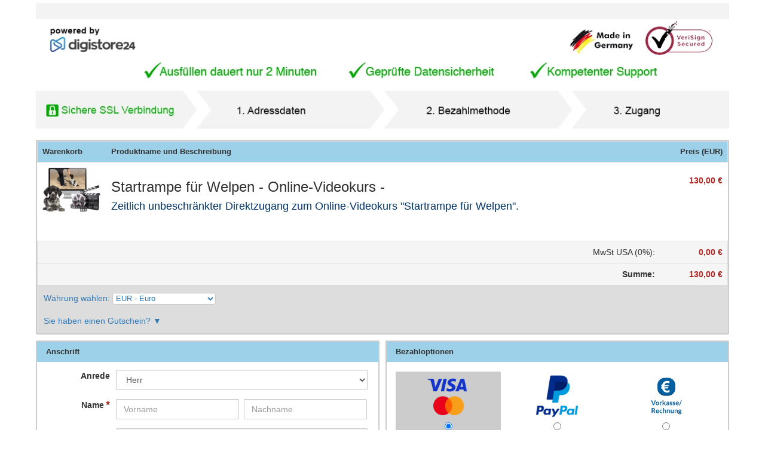

--- FILE ---
content_type: text/html; charset=UTF-8
request_url: https://www.digistore24.com/product/237526
body_size: 14173
content:
<!DOCTYPE html PUBLIC "-//W3C//DTD XHTML 1.0 Strict//EN"
        "http://www.w3.org/TR/xhtml1/DTD/xhtml1-strict.dtd">
<html xmlns="http://www.w3.org/1999/xhtml" lang="de">
<head>
    <!-- created 2026-01-19 14:17:39 -->
<title>Startrampe für Welpen - Online-Videokurs - | Digistore24</title>
<meta http-equiv="Content-Type" content="text/html; charset=utf-8" />
<meta http-equiv="X-UA-Compatible" content="IE=edge" />
<meta name="msapplication-config" content="none"/>
<link rel='SHORTCUT ICON' href='https://www.digistore24.com/pb/webinc/c2716a69/images/brand/digistore/favicons/favicon.png' type='image/png' />

<script src='https://www.digistore24.com/pb/webinc/c2716a69/third_party/jquery/jquery.min.js'></script>
<link href='https://www.digistore24.com/pb/webinc/c2716a69/third_party/jquery/jquery-ui-1.10.4.custom.min.css' type='text/css' rel='stylesheet' />
<script src='https://www.digistore24.com/pb/webinc/c2716a69/third_party/jquery/jquery-ui-1.10.4.custom.min.js'></script>
<link rel='stylesheet' type='text/css' href='https://www.digistore24.com/pb/webinc/c2716a69/third_party/material-design-icons-iconfont/material-design-icons.css' />
<link rel='stylesheet' type='text/css' href='https://www.digistore24.com/pb/webinc/c2716a69/third_party/bootstrap/css/bootstrap.min.css' />
<script src='https://www.digistore24.com/pb/webinc/c2716a69/third_party/bootstrap/js/bootstrap.min.js'></script>

<script src='/pb/webinc/c2716a69/js-build/core/core.cache-c2716a69164a900bcaeefa2235b23a3edef43f23.js'></script>
<script src='/pb/webinc/c2716a69/js-build/core/gui.cache-c2716a69164a900bcaeefa2235b23a3edef43f23.js'></script>
<script src='/pb/webinc/c2716a69/js-build/language/de/common.cache-c2716a69164a900bcaeefa2235b23a3edef43f23.js'></script>
<script src='/pb/webinc/c2716a69/js-build/views/buy/legacy/price_mode_brutto_vat_shown.cache-c2716a69164a900bcaeefa2235b23a3edef43f23.js'></script>
<script src='/pb/webinc/c2716a69/js-build/views/buy/legacy/common.cache-c2716a69164a900bcaeefa2235b23a3edef43f23.js'></script>
<script src='/pb/webinc/c2716a69/js-build/language/de/purchase.cache-c2716a69164a900bcaeefa2235b23a3edef43f23.js'></script>
<script src='https://www.digistore24.com/pb/webinc/c2716a69/js/views/buy/legacy/stripe.js'></script>
<script src='https://www.digistore24.com/pb/webinc/c2716a69/third_party/jquery-viewport/jquery.viewport.mini.js'></script>
<script src='/pb/webinc/c2716a69/js-build/core/form.cache-c2716a69164a900bcaeefa2235b23a3edef43f23.js'></script>
<script src='/pb/webinc/c2716a69/js-build/language/de/form.cache-c2716a69164a900bcaeefa2235b23a3edef43f23.js'></script>
<script src='https://www.digistore24.com/pb/webinc/c2716a69/js/orderforms/plain-mode.js'></script>
<link href='https://www.digistore24.com/pb/webinc/c2716a69/css/orderforms/plain-mode.css' type='text/css' rel='stylesheet' />
<link href='https://www.digistore24.com/pb/webinc/c2716a69/css-build/orderforms/responsive/orderform.cache-c2716a69164a900bcaeefa2235b23a3edef43f23.css' type='text/css' rel='stylesheet' />
        <!-- DS24 fraud prevention plugins: Digistore24 AntiFraud creditpass -->
<meta property="og:image"       content="https://www.digistore24.com/pb/img/merchant_204247/image/product/8DGF2E6P.jpg" />
<meta property="og:title"       content="Startrampe für Welpen - Online-Videokurs -" />
<meta property="og:type"        content="website" />
<meta property="og:description" content="Zeitlich unbeschränkter Direktzugang zum Online-Videokurs Startrampe für Welpen.     " />
</head>
<body class="orderform  orderform_blue">
<script src="https://www.digistore24.com/pb/webinc/c2716a69/frontend/dependencies/elastic-apm-rum.umd.min.js" nonce="9r0vO8BEkfclAzrE" crossorigin></script>
                <script nonce="9r0vO8BEkfclAzrE">
                    var apm = elasticApm.init({
                        serviceName: "ds24-legacy-frontend",
                        serverUrl: "https:\/\/88426f751da24877a92980575e4edd90.apm.northamerica-northeast1.gcp.elastic-cloud.com:443",
                        environment: "prod-ds",
                        serviceVersion: "northamerica-northeast1-docker.pkg.dev\/ds-base\/docker\/ds\/main:sha-c2716a69164a900bcaeefa2235b23a3edef43f23",
                        disableInstrumentations: ["eventtarget"]
                    });
                    
                    apm.addLabels({ gui_view_string: "home" });
                    apm.addLabels({ "user_agent.device.width": window.innerWidth });
                    apm.addFilter(function (payload) {
                        var includeList = ["unzer", "digistore24", "stripe"];
                        var excludeList = ["https://", "safari-extension", "chrome-extension"];
                        if (payload.errors) {
                            payload.errors = payload.errors.filter(function(error) {
                                if (includeList.filter(function(subject) { return error.culprit.indexOf(subject) > -1 }).length > 0) {
                                    return true;
                                }
                                if (excludeList.filter(function(subject) { return error.culprit.indexOf(subject) > -1 }).length > 0) {
                                    return false;
                                }
                                return true;
                            });
                        }
                        return payload;
                    });
                </script><div id="header1"><div id="header1_inner"></div></div>
<div id="header2"><div id="header2_inner"></div></div>
<div id="header3"><div id="header3_inner"></div></div>


<script>
    currency_format        = 'symbol';
    currency_code          = 'EUR';
    buyer_type             = 'consumer';
    the_sitename           = "Digistore24";
    zero_payment_modes     = [ "wo_alias" ];
    max_amount             = 500;
    ajax_key               = 'f94cd744098a220bc4b8';
    purchase_cause         = 'default';
    is_vat_hint_mandatory  = '1';
    is_vat_price_dependent = false;
    language               = 'de';
    payment_button_label_overwrite = "Bestellung abschlie\u00dfen";
    order_confirm_dialog_needed = true;
    order_confirm_dialog_needed_if_private = true;
    show_order_summary_before_purchase_if_business = false;
    service_descriptions = {"237526":"Sie erhalten das Produkt zum Download oder als Video stream"};
</script>


<div id="container">

    <div id='progress_bar_container'><div id='progress_bar_message'><img src="/pb/webinc/c2716a69/images/icons/ajax-loader_big.gif" alt='' /><p>Einen Moment bitte - Digistore24 verarbeitet Ihre Bestellung ...</p></div></div>

    <div id="background1"><div id="background1_inner"></div></div>
    <div id="background2"><div id="background2_inner"></div></div>
    <div id="background3"><div id="background3_inner"></div></div>

    
<script nonce='9r0vO8BEkfclAzrE'>
    function initLoop() {
             if (typeof $ === 'undefined')
             {
                 var _app_initialize_tries_left = 10;
                 var _app_initialize_handle = window.setInterval( function() {
                     if (_app_initialize_tries_left--<0) {
                         clearInterval( _app_initialize_handle );
                     }
                     else if (typeof $ !== 'undefined') {
                         digistore_initialize();
                         clearInterval( _app_initialize_handle );
                     }
                 } );
             }
             else
             {
                digistore_initialize();
             }
         }
    if (document.readyState === 'complete') {
       initLoop();
    }
    else {
        window.addEventListener('load', initLoop);
    }
</script>

<div id='ajax_wait' class='ajax_wait_hidden'></div>

    
    <div id="maincontent" class=''>


        <script type="text/javascript">
    window.GrowthBookFeatures = {"accessibility-toggle":false};
</script>


<noscript><div class='js_required_hint'><p class='icon'><img src="https://www.digistore24.com//pb/webinc/c2716a69/images/icons/warning_big.png" alt=""/></p><h1>Javascript benötigt</h1><p><p>Bitte aktivieren Sie Javascript.</p><p>Ohne Javascript können wir Ihnen Bestelldetails und Preise nicht korrekt anzeigen.</p><p><a href='http://www.enable-javascript.com/de/' target='_blank' onclick=" window.open('http://www.enable-javascript.com/de/', '_blank', 'width=800,height=600,scrollbars=yes,status=yes,resizable=yes,screenx=0,screeny=0');; return false;">Zur Anleitung: So aktivieren Sie Javascript</a></p></p></div></noscript>
<form action='#go'  class="form-horizontal order_form with_online_validation" id="order_form" target="_top" method="post" role="form" accept-charset="utf-8" gaid="order_form">
    

<input  type='hidden' name='form_unique_id' value="1768828659_16_95_935" />
<div class='container'>
<!-- orderform_id 73030 / product_id 237526 -->
                    <div class='row auto_row page_type_orderform'><!-- auto row -->
                    
                    <div class='box-area-container col-xs-12 col-sm-12 col-md-12 col-lg-12  '>
                    <div class='orderform-box-inner box-area-inner without-frame header-area'>
                    
                    <div class='box-body header-body '>
                      <img class='orderform-header desktop                   hidden-on-tablet hidden-on-phone' src='/pb/webinc/c2716a69/images/brand/digistore/orderform/de/header_desktop.png' alt='' width='1200' height='227' /><img class='orderform-header tablet  hidden-on-desktop                  hidden-on-phone' src='/pb/webinc/c2716a69/images/brand/digistore/orderform/de/header_desktop.png'  alt='' width='1200'  height='227'  /><img class='orderform-header phone   hidden-on-desktop hidden-on-tablet                ' src='/pb/webinc/c2716a69/images/brand/digistore/orderform/de/header_phone.png'   alt='' width='1200'   height='227'   />
                    </div>
                    </div>
                    </div>
                    </div><!-- auto row -->
                    
                    <div class='row auto_row page_type_orderform'><!-- auto row -->
                    
                    <div class='box-area-container col-xs-12 col-sm-12 col-md-12 col-lg-12  '>
                    <div class='orderform-box-inner box-area-inner with-frame cart-area'>
                    
                    <div class='box-body cart-body '>
                      
<table id="cart" class='table orderform_table for_normal_textswithout_unit_price without_quantity with_product_image'>

<thead>
<tr>
        <th class="image"><span>Warenkorb</span></th>
        <th class="details"><span>Produktname und Beschreibung</span></th>
        <th class="price"><span>Preis (EUR)</span></th>
        <td class='float-clear'></td>
</tr>
</thead>

<tbody>


    <tr class="first last product"  data-product-id="237526">
                <td class="image"><img src='/pb/img/merchant_204247/image/product/8DGF2E6P.jpg' alt=''  class="product_thumb" height="375" width="500" /></td>
                <td  class="details">

            <h3>Startrampe für Welpen - Online-Videokurs -</h3>
            <input  class="quantity_intput_listener" data-listen-product_id="237526" type='hidden' name='quantity_0' value="1" />            <div class="description">
                <h4><span style="color:#003366;">Zeitlich unbeschränkter Direktzugang zum Online-Videokurs "Startrampe für Welpen".   </span></h4>
<p> </p></div>
        </td>

    
        
                    <td class="price" data-responsive-cell-label="Preis (EUR)">
                <span  id="product_price_0">130,00 €</span>            </td>
                <td class='float-clear'></td>
    </tr>





            <tr class="body summary vat first show_if_discount_applied" style="display:none;">
                            <td class="image empty"></td>
                        <td class="summary_label" colspan="1">
                <div class="note empty"></div>
                <div class="summary_label_text">Zwischensumme<span class='colon'>: </span></div>
            </td>
            <td class="summary_price">
                <div class='amount_wo_discount'><span class="netto_amount_wo_discount amount">130,00 €</span></div>
                <div class="netto_amount amount">130,00 €</div>
            </td>
            <td class='float-clear'></td>
        </tr>
    
                <tr class="body summary vat  vat_index_0">
                                    <td class="image empty"></td>
                                <td class="summary_label" colspan="1">
                    <div class="note empty"></div>
                    <span class="summary_label_text"><span id='vat_label_0'>MwSt USA (0%)<span class='colon'>: </span></span></div>
                </td>
                <td class="summary_price">
                    <span class="vat_amount_0 amount">0,00 €</span>
                </td>
                <td class='float-clear'></td>
            </tr>
        
    <tr class="row_brutto_total body summary brutto  ">
                    <td class="image empty"></td>
                <td class="summary_label" colspan="1">
            <div class="summary_label_text">Summe<span class='colon'>: </span></div>
        </td>
        <td class="summary_price">
            <div class='amount_wo_discount'><span class="brutto_amount_wo_discount amount">130,00 €</span></div>
            <div class='amount_final'><span class="brutto_amount amount">130,00 €</span></div>
        </td>
        <td class='float-clear'></td>
    </tr>

    
    <tr class='amount_footnote footnote ds_hidden'>
        <td class='footnote_text' colspan="3">
        </td>
        <td class='float-clear'></td>
    </tr>

        </tbody>

    </table>



    <div class='currency_input  after_cart_with_product_image'>
        <div>
            <label><span>Währung wählen<span class='colon'>: </span></span> <select name='currency'  class="currency_selector form-control" onchange="buy_reload_if_currency_changed(this);"><option  value='EUR' selected="selected" >EUR - Euro</option><option  value='CHF'  >CHF - Schweizer Franken</option></select></label>        </div>
    </div>




<script type='text/javascript'>
$(document).ready( function() {
    $('#voucher_opener').click( function() {
        if ($('#voucher_form').is(':visible'))
        {
            $('#voucher_form').slideUp();
        }
        else
        {
            $('#voucher_form').slideDown();
        }
    } );
});
</script>

    <div class='voucher_input  after_cart_with_product_image'>
        <div id='voucher_opener' >
            Sie haben einen Gutschein?            <span class='icon'>&#9660;</span>
        </div>
        <div id='voucher_form' style="display: none;">
            <label>Gutscheincode (optional)<span class='colon'>: </span> <input name='voucher' value=""  id="voucher_input" class="voucher voucher_input form-control" size="30" type="text" />  </label>        </div>
    </div>




                    </div>
                    </div>
                    </div>
                    </div><!-- auto row -->
                    
                    <div class='row page_type_orderform'><!-- multi box row -->
                    
                    <div class='box-area-container col-xs-12 col-sm-12 col-md-6  col-lg-6  box_form_shipping_address'>
                    <div class='orderform-box-inner box-area-inner with-frame contact-area'>
                    <div  class='box-hl-container'><h1><span>Anschrift<a name="shipping"></a></span></h1></div>
                    <div class='box-body contact-body '>
                              <fieldset   class="buy contact_form inline_labels" ><input  type='hidden' name='buyer_address_i_order_as' value="" />
<input  type='hidden' name='buyer_address_buyer_addressform_posted' value="1" />

            <div class=' salutation  with_3_or_more_options form-group with-label'>
                <div class='label-cell '><label class=' use_label_tag' for='input_2865917342'> <span id='label_input_2865917342'>Anrede</span></label></div>
                <div class='input-cell'><div class='sub-input-container'> <select name='buyer_address_salutation'  id="input_2865917342" class="vsel-buyer_address-salutation form-control"><option  value='M' selected="selected" >Herr</option><option  value='F'  >Frau</option><option  value='N'  >Keine Anrede</option></select></div></div>
            </div>
            <div class=' text   form-group text   many_elements_in_row with_2_elements with-label'>
                <div class='label-cell '><label class=' use_label_tag' for='input_2865913473'> <span id='label_input_2865913473'>Name</span><span class='required_form_field'>*</span></label></div>
                <div class='input-cell'><div class='sub-input-container'> <div class='input-group'><input name='buyer_address_first_name' value=""  placeholder="Vorname" id="input_2865913473" class="buy_js_sync_account_holder form-control" autocomplete="given-name" size="30" maxlength="39" type="text" />   <span class='input-group-addon '><!-- --></span><input name='buyer_address_last_name' value=""  placeholder="Nachname" id="input_2865998254" class="buy_js_sync_account_holder form-control" autocomplete="family-name" size="30" maxlength="39" type="text" />  </div></div></div>
            </div>
            <div class=' email   with_validation_icon form-group with-label'>
                <div class='label-cell '><label class=' use_label_tag' for='input_2865959365'> <span id='label_input_2865959365'>E-Mail</span><span class='required_form_field'>*</span></label></div>
                <div class='input-cell'><div class='sub-input-container'> <input name='buyer_address_email' value=""  placeholder="E-Mail-Adresse" id="input_2865959365" autocomplete="email" size="40" maxlength="63" type="text" class="form-control" />  </div></div>
            </div>
            <div class=' text   form-group with-label'>
                <div class='label-cell '><label class=' use_label_tag' for='input_2865996796'> <span id='label_input_2865996796'>Firma</span></label></div>
                <div class='input-cell'><div class='sub-input-container'> <input name='buyer_address_company' value=""  placeholder="Firma" id="input_2865996796" class="buy_js_sync_account_holder form-control" size="30" maxlength="127" type="text" />  </div></div>
            </div>
            <div class=' text   form-group with-label'>
                <div class='label-cell '><label class=' use_label_tag' for='adr_2865863441_street_name'> <span id='label_adr_2865863441_street_name'>Anschrift</span><span class='required_form_field'>*</span></label></div>
                <div class='input-cell'><div class='sub-input-container'> <input name='buyer_address_street' value=""  placeholder="Adresse" id="adr_2865863441_street_name" class="address_input_street_name form-control" autocomplete="street-address" size="30" maxlength="47" type="text" />  </div></div>
            </div>
            <div class=' text  address_input_street2 form-group with-label with-void-label'>
                <div class='label-cell '><label class=' use_label_tag' for='input_2865910407'> &nbsp;</label></div>
                <div class='input-cell'><div class='sub-input-container'> <input name='buyer_address_street2' value=""  id="input_2865910407" placeholder="Gebäude, c/o, Zusatzinfo" size="30" maxlength="47" type="text" class="form-control" />  </div></div>
            </div>
            <div class=' text   text   form-group many_elements_in_row with_2_elements with-label with-void-label'>
                <div class='label-cell '><label class=' use_label_tag' for='adr_2865863441_city'> &nbsp;</label></div>
                <div class='input-cell'><div class='sub-input-container'> <div class='input-group'><input name='buyer_address_city' value=""  placeholder="Stadt" id="adr_2865863441_city" class="address_input_city form-control" autocomplete="address-level2" size="20" maxlength="39" type="text" />   <span class='input-group-addon '><!-- --></span><input name='buyer_address_zipcode' value=""  placeholder="PLZ" id="adr_2865863441_zipcode" class="address_input_zipcode form-control" autocomplete="postal-code" size="10" maxlength="15" type="text" />  </div></div></div>
            </div>
            <div class=' select  with_3_or_more_options form-group with-label with-void-label'>
                <div class='label-cell '><label class=' use_label_tag' for='adr_2865863441_state'> &nbsp;</label></div>
                <div class='input-cell'><div class='sub-input-container'> <select name='buyer_address_state'  placeholder="Bundesland" id="adr_2865863441_state" autocomplete="address-level1" class="vsel-buyer_address-state form-control"><option  value='' selected="selected" >Bundesland</option><option  value='AL'  >Alabama</option><option  value='AK'  >Alaska</option><option  value='AZ'  >Arizona</option><option  value='AR'  >Arkansas</option><option  value='CA'  >California</option><option  value='CO'  >Colorado</option><option  value='CT'  >Connecticut</option><option  value='DE'  >Delaware</option><option  value='DC'  >District of Columbia</option><option  value='FL'  >Florida</option><option  value='GA'  >Georgia</option><option  value='HI'  >Hawaii</option><option  value='ID'  >Idaho</option><option  value='IL'  >Illinois</option><option  value='IN'  >Indiana</option><option  value='IA'  >Iowa</option><option  value='KS'  >Kansas</option><option  value='KY'  >Kentucky</option><option  value='LA'  >Louisiana</option><option  value='ME'  >Maine</option><option  value='MT'  >Montana</option><option  value='MD'  >Maryland</option><option  value='MA'  >Massachusetts</option><option  value='MI'  >Michigan</option><option  value='MN'  >Minnesota</option><option  value='MS'  >Mississippi</option><option  value='MO'  >Missouri</option><option  value='NE'  >Nebraska</option><option  value='NV'  >Nevada</option><option  value='NH'  >New Hampshire</option><option  value='NJ'  >New Jersey</option><option  value='NM'  >New Mexico</option><option  value='NY'  >New York</option><option  value='NC'  >North Carolina</option><option  value='ND'  >North Dakota</option><option  value='OH'  >Ohio</option><option  value='OK'  >Oklahoma</option><option  value='OR'  >Oregon</option><option  value='PA'  >Pennsylvania</option><option  value='RI'  >Rhode Island</option><option  value='SC'  >South Carolina</option><option  value='SD'  >South Dakota</option><option  value='TN'  >Tennessee</option><option  value='TX'  >Texas</option><option  value='UT'  >Utah</option><option  value='VT'  >Vermont</option><option  value='VA'  >Virginia</option><option  value='WA'  >Washington</option><option  value='WV'  >West Virginia</option><option  value='WI'  >Wisconsin</option><option  value='WY'  >Wyoming</option></select></div></div>
            </div>
            <div class=' country  with_3_or_more_options form-group with-label with-void-label'>
                <div class='label-cell '><label class=' use_label_tag' for='adr_2865863441_country'> &nbsp;</label></div>
                <div class='input-cell'><div class='sub-input-container'> <select name='buyer_address_country'  placeholder="Land" id="adr_2865863441_country" autocomplete="country" class="vsel-buyer_address-country form-control" onchange="buy_reload_if_country_changed( this, '#shipping' );"><option  value='DE'  >Deutschland</option><option  value='AT'  >Österreich</option><option  value='CH'  >Schweiz</option><option  value='US' selected="selected" >USA</option><option value="" disabled="disabled" class="select_seperator"></option><option  value='AF'  >Afghanistan</option><option  value='EG'  >Ägypten</option><option  value='AX'  >Åland</option><option  value='AL'  >Albanien</option><option  value='DZ'  >Algerien</option><option  value='AS'  >Amerikanisch-Samoa</option><option  value='VI'  >Amerikanische Jungferninseln</option><option  value='AD'  >Andorra</option><option  value='AO'  >Angola</option><option  value='AI'  >Anguilla</option><option  value='AQ'  >Antarktis</option><option  value='AG'  >Antigua und Barbuda</option><option  value='GQ'  >Äquatorialguinea, Republik</option><option  value='AR'  >Argentinien</option><option  value='AM'  >Armenien</option><option  value='AW'  >Aruba</option><option  value='AC'  >Ascension</option><option  value='AZ'  >Aserbaidschan</option><option  value='ET'  >Äthiopien</option><option  value='AU'  >Australien</option><option  value='BS'  >Bahamas</option><option  value='BH'  >Bahrain</option><option  value='BD'  >Bangladesch</option><option  value='BB'  >Barbados</option><option  value='BE'  >Belgien</option><option  value='BZ'  >Belize</option><option  value='BJ'  >Benin</option><option  value='BM'  >Bermuda</option><option  value='BT'  >Bhutan</option><option  value='BO'  >Bolivien</option><option  value='BQ'  >Bonaire, Sint Eustatius und Saba</option><option  value='BA'  >Bosnien und Herzegowina</option><option  value='BW'  >Botswana</option><option  value='BV'  >Bouvetinsel</option><option  value='BR'  >Brasilien</option><option  value='VG'  >Britische Jungferninseln</option><option  value='IO'  >Britisches Territorium im Indischen Ozean</option><option  value='BN'  >Brunei</option><option  value='BG'  >Bulgarien</option><option  value='BF'  >Burkina Faso</option><option  value='BI'  >Burundi</option><option  value='CL'  >Chile</option><option  value='CN'  >China</option><option  value='CK'  >Cookinseln</option><option  value='CR'  >Costa Rica</option><option  value='CI'  >Cote d'Ivoire</option><option  value='CW'  >Curaçao (NL)</option><option  value='DK'  >Dänemark</option><option  value='SH'  >Die Kronkolonie St. Helena und Nebengebiete</option><option  value='DG'  >Diego Garcia</option><option  value='DM'  >Dominica</option><option  value='DO'  >Dominikanische Republik</option><option  value='DJ'  >Dschibuti</option><option  value='EC'  >Ecuador</option><option  value='SV'  >El Salvador</option><option  value='ER'  >Eritrea</option><option  value='EE'  >Estland</option><option  value='FK'  >Falklandinseln</option><option  value='FO'  >Färöer</option><option  value='FJ'  >Fidschi</option><option  value='FI'  >Finnland</option><option  value='FR'  >Frankreich</option><option  value='GF'  >Französisch-Guayana</option><option  value='PF'  >Französisch-Polynesien</option><option  value='TF'  >Französische Süd- und Antarktisgebiete</option><option  value='GA'  >Gabun</option><option  value='GM'  >Gambia</option><option  value='GE'  >Georgien</option><option  value='GH'  >Ghana, Republik</option><option  value='GI'  >Gibraltar</option><option  value='GD'  >Grenada</option><option  value='GR'  >Griechenland</option><option  value='GL'  >Grönland</option><option  value='GP'  >Guadeloupe</option><option  value='GU'  >Guam</option><option  value='GT'  >Guatemala</option><option  value='GG'  >Guernsey, Vogtei</option><option  value='GN'  >Guinea</option><option  value='GW'  >Guinea-Bissau, Republik</option><option  value='GY'  >Guyana</option><option  value='HT'  >Haiti</option><option  value='HM'  >Heard und McDonaldinseln</option><option  value='HN'  >Honduras</option><option  value='HK'  >Hongkong</option><option  value='IN'  >Indien</option><option  value='ID'  >Indonesien</option><option  value='IM'  >Insel Man</option><option  value='IQ'  >Irak</option><option  value='IR'  >Iran</option><option  value='IE'  >Irland</option><option  value='IS'  >Island</option><option  value='IL'  >Israel</option><option  value='IT'  >Italien</option><option  value='JM'  >Jamaika</option><option  value='JP'  >Japan</option><option  value='YE'  >Jemen</option><option  value='JE'  >Jersey</option><option  value='JO'  >Jordanien</option><option  value='KY'  >Kaimaninseln</option><option  value='KH'  >Kambodscha</option><option  value='CM'  >Kamerun</option><option  value='CA'  >Kanada</option><option  value='IC'  >Kanarische Inseln</option><option  value='CV'  >Kap Verde</option><option  value='KZ'  >Kasachstan</option><option  value='QA'  >Katar</option><option  value='KE'  >Kenia</option><option  value='KG'  >Kirgisistan</option><option  value='KI'  >Kiribati</option><option  value='CC'  >Kokosinseln</option><option  value='CO'  >Kolumbien</option><option  value='KM'  >Komoren</option><option  value='CG'  >Kongo</option><option  value='CD'  >Kongo, Demokratische Republik</option><option  value='KP'  >Korea, Demokratische Volkrepublik</option><option  value='KR'  >Korea, Republik</option><option  value='XK'  >Kosovo</option><option  value='HR'  >Kroatien</option><option  value='CU'  >Kuba</option><option  value='KW'  >Kuwait</option><option  value='LA'  >Laos</option><option  value='LS'  >Lesotho</option><option  value='LV'  >Lettland</option><option  value='LB'  >Libanon</option><option  value='LR'  >Liberia, Republik</option><option  value='LY'  >Libyen</option><option  value='LI'  >Liechtenstein</option><option  value='LT'  >Litauen</option><option  value='LU'  >Luxemburg</option><option  value='MO'  >Macao</option><option  value='MG'  >Madagaskar, Republik</option><option  value='MW'  >Malawi</option><option  value='MY'  >Malaysia</option><option  value='MV'  >Malediven</option><option  value='ML'  >Mali</option><option  value='MT'  >Malta</option><option  value='MA'  >Marokko</option><option  value='MH'  >Marshallinseln</option><option  value='MQ'  >Martinique</option><option  value='MR'  >Mauretanien</option><option  value='MU'  >Mauritius</option><option  value='YT'  >Mayotte</option><option  value='MK'  >Mazedonien</option><option  value='MX'  >Mexiko</option><option  value='FM'  >Micronesia</option><option  value='MD'  >Moldawien</option><option  value='MC'  >Monaco</option><option  value='MN'  >Mongolei</option><option  value='ME'  >Montenegro</option><option  value='ME'  >Montenegro</option><option  value='MS'  >Montserrat</option><option  value='MZ'  >Mosambik</option><option  value='MM'  >Myanmar</option><option  value='NA'  >Namibia</option><option  value='NR'  >Nauru</option><option  value='NP'  >Nepal</option><option  value='NC'  >Neukaledonien</option><option  value='NZ'  >Neuseeland</option><option  value='NT'  >Neutrale Zone (Irak)</option><option  value='NI'  >Nicaragua</option><option  value='NL'  >Niederlande</option><option  value='AN'  >Niederländische Antillen</option><option  value='NE'  >Niger</option><option  value='NG'  >Nigeria</option><option  value='NU'  >Niue</option><option  value='MP'  >Nördliche Marianen</option><option  value='NF'  >Norfolkinsel</option><option  value='NO'  >Norwegen</option><option  value='OM'  >Oman</option><option  value='PK'  >Pakistan</option><option  value='PS'  >Palästinensische Autonomiegebiete</option><option  value='PW'  >Palau</option><option  value='PA'  >Panama</option><option  value='PG'  >Papua-Neuguinea</option><option  value='PY'  >Paraguay</option><option  value='PE'  >Peru</option><option  value='PH'  >Philippinen</option><option  value='PN'  >Pitcairninseln</option><option  value='PL'  >Polen</option><option  value='PT'  >Portugal</option><option  value='PR'  >Puerto Rico</option><option  value='RE'  >Réunion</option><option  value='RW'  >Ruanda, Republik</option><option  value='RO'  >Rumänien</option><option  value='RU'  >Russische Föderation</option><option  value='SB'  >Salomonen</option><option  value='ZM'  >Sambia</option><option  value='WS'  >Samoa</option><option  value='SM'  >San Marino</option><option  value='ST'  >São Tomé und Príncipe</option><option  value='SA'  >Saudi-Arabien</option><option  value='SE'  >Schweden</option><option  value='SN'  >Senegal</option><option  value='RS'  >Serbien</option><option  value='SC'  >Seychellen</option><option  value='SL'  >Sierra Leone</option><option  value='ZW'  >Simbabwe</option><option  value='SG'  >Singapur</option><option  value='SX'  >Sint Maarten</option><option  value='SK'  >Slowakei</option><option  value='SI'  >Slowenien</option><option  value='SO'  >Somalia, Demokratische Republik</option><option  value='ES'  >Spanien</option><option  value='LK'  >Sri Lanka</option><option  value='KN'  >St. Kitts und Nevis</option><option  value='LC'  >St. Lucia</option><option  value='PM'  >St. Pierre und Miquelon</option><option  value='VC'  >St. Vincent und die Grenadinen</option><option  value='ZA'  >Südafrika</option><option  value='SD'  >Sudan</option><option  value='GS'  >Südgeorgien und die Südlichen Sandwichinseln</option><option  value='SS'  >Südsudan</option><option  value='SR'  >Suriname</option><option  value='SJ'  >Svalbard und Jan Mayen</option><option  value='SZ'  >Swasiland</option><option  value='SY'  >Syrien</option><option  value='TJ'  >Tadschikistan</option><option  value='TW'  >Taiwan</option><option  value='TZ'  >Tansania</option><option  value='TH'  >Thailand</option><option  value='TL'  >Timor-Leste, Demokratische Republik</option><option  value='TG'  >Togo</option><option  value='TK'  >Tokelau</option><option  value='TO'  >Tonga</option><option  value='TT'  >Trinidad und Tobago</option><option  value='TA'  >Tristan da Cunha</option><option  value='TD'  >Tschad</option><option  value='CZ'  >Tschechische Republik</option><option  value='TN'  >Tunesien</option><option  value='TR'  >Türkei</option><option  value='TM'  >Turkmenistan</option><option  value='TC'  >Turks- und Caicosinseln</option><option  value='TV'  >Tuvalu</option><option  value='UG'  >Uganda</option><option  value='UA'  >Ukraine</option><option  value='HU'  >Ungarn</option><option  value='UY'  >Uruguay</option><option  value='UZ'  >Usbekistan</option><option  value='VU'  >Vanuatu</option><option  value='VA'  >Vatikanstadt</option><option  value='VE'  >Venezuela</option><option  value='AE'  >Vereinigte Arabische Emirate</option><option  value='GB'  >Vereinigtes Königreich</option><option  value='VN'  >Vietnam</option><option  value='WF'  >Wallis und Futuna</option><option  value='CX'  >Weihnachtsinsel</option><option  value='BY'  >Weißrussland</option><option  value='EH'  >Westsahara</option><option  value='CF'  >Zentralafrikanische Republik</option><option  value='CY'  >Zypern</option></select></div></div>
            </div>
            <div class=' phone_no   with_validation_icon form-group with-label'>
                <div class='label-cell '><label class=' use_label_tag' for='input_2865927648'> <span id='label_input_2865927648'>Telefonnr.</span><span class='required_form_field'>*</span></label></div>
                <div class='input-cell'><div class='sub-input-container'> <input name='buyer_address_phone_no' value=""  placeholder="Telefonnr." id="input_2865927648" autocomplete="tel" size="30" maxlength="39" class="phone_number_input form-control" type="text" />  </div></div>
            </div>
<div class='required_fields_hint'><span class='required_form_field'>*</span> erforderlich</div>        </fieldset>

                    </div>
                    </div>
                    </div>
                    <div class='box-area-container col-xs-12 col-sm-12 col-md-6  col-lg-6  '>
                    <div class='orderform-box-inner box-area-inner with-frame payment-area'>
                    <div  class='box-hl-container'><h1><span>Bezahloptionen</span></h1></div>
                    <div class='box-body payment-body without_seal'>
                      
<div id='payment' class='payment buy_container compact_layout with_3_buttons'>
<input type='hidden' name='current_pay_method' value='check/57/creditcard' />
    <div class='paymethod_selection'>
        <div class='pay_icon pay_creditcard selected non_zero_payment' data-pay-provider-id='57' data-pay-method='creditcard' ><div><img height='40' width='120' src='/pb/webinc/c2716a69/images/payment/responsive/creditcard.png' alt="Kreditkarte" class='payinput logo' /><br /><input type='radio'  class="pay_radio_creditcard" checked="checked" name='pay_method_dummy' value='creditcard' /></div></div><div class='pay_icon pay_paypal  non_zero_payment' data-pay-provider-id='4' data-pay-method='paypal' ><div><img height='40' width='120' src='/pb/webinc/c2716a69/images/payment/responsive/paypal.png' alt="Mit PayPal bezahlen" class='payinput logo' /><br /><input type='radio'  class="pay_radio_paypal" name='pay_method_dummy' value='paypal' /></div></div><div class='pay_icon pay_banktransfer  no_rebilling non_zero_payment' data-pay-provider-id='7' data-pay-method='banktransfer' ><div><div class='disabled_curtain'></div><img height='40' width='120' src='/pb/webinc/c2716a69/images/payment/responsive/banktransfer_EUR_de.png' alt="Vorkasse" class='payinput logo' /><br /><input type='radio'  class="pay_radio_banktransfer" name='pay_method_dummy' value='banktransfer' /></div></div>
    </div>
    <div class='paymethod_details without_seal'>
    
        <div class='pay_creditcard selected pay-option non_zero_payment_payinput' >

        <!-- BEGIN id=57 / engine=stripe -->
        <div class='inputs creditcard'>
            

<div id='pay_inputs_1'  class="pay_inputs_inner">




        <div>
            <label for="stripe-card-element">
              Geben Sie bitte Kreditkartedaten an
            </label><br>
            <div id="stripe-card-element" class='form-control'>
              <!-- A Stripe Element will be inserted here. -->
            </div>

            <!-- Used to display Element errors. -->
            <div id="stripe-card-errors" role="alert"></div>
          </div>

        <div class='creditcard clear'></div>

        <input type='hidden' class='stripe_ids' value='57' />
        <input type='hidden' name='stripe_secret' id='stripe_secret' value='seti_1SrIKtBChTNQGu25jiDWOc8G_secret_TowD5MaPSitYkoIw3Oevr48LE10VAun' />
        <input type='hidden' name='stripe_token' id='stripe_token' value='' />

                <script>var STRIPE_API_URL = "https:\/\/js.stripe.com\/v3\/";var STRIPE_API_KEY = "pk_live_51JlwAjBChTNQGu25CitSjR4lte34tJ8D7nW7NhlAfrLVUKFt0VZbj9BDK2MbXF01XzD1FBEet9SnLEyX14NRhUmJ00NThb89Ag";</script>

        
</div>
            <p class="no_cost_hint"><span class="no_cost_prefix"></span>Keine Zusatzkosten durch diese Bezahlmethode<span class="no_cost_suffix"></span></p>
            <div class='button-container'>
                <button name='select_pay_method'  id="pay_inputs_1_submit" value="submit/57/creditcard" class="button submit pay_submit_button pay_provider_57 click-button pay de creditcard btn" type="submit" onclick="if (typeof validateAllInputs =='function') validateAllInputs( '', '#payment > .pay-option:not(.pay_creditcard) *' ); ; return buy_submit_form( '57', 'creditcard', 'pay_inputs_1', '#go', '{}', '{}', 1 ); return false;">Jetzt kaufen</button>
            </div>
        </div>
        <!-- END id=57 / engine=stripe -->
    </div>
        <div class='pay_paypal  pay-option non_zero_payment_payinput' style="display: none;">

        <!-- BEGIN id=4 / engine=paypal -->
        <div class='inputs paypal'>
            
            <p class="no_cost_hint"><span class="no_cost_prefix"></span>Keine Zusatzkosten durch diese Bezahlmethode<span class="no_cost_suffix"></span></p>
            <div class='button-container'>
                <button name='select_pay_method'  id="pay_inputs_2_submit" value="submit/4/paypal" class="button submit pay_submit_button pay_provider_4 click-button pay long_text de paypal btn" type="submit" onclick="if (typeof validateAllInputs =='function') validateAllInputs( '', '#payment > .pay-option:not(.pay_paypal) *' ); ; return buy_submit_form( '4', 'paypal', 'pay_inputs_2', '#go', '{}', '{}', 0 ); return false;">Jetzt kaufen und weiter zur Zahlung</button>
            </div>
        </div>
        <!-- END id=4 / engine=paypal -->
    </div>
        <div class='pay_banktransfer  no_rebilling pay-option non_zero_payment_payinput' style="display: none;">
            <div class='disabled_curtain'></div>
            <div class='disabled_message'><p>Für wiederkehrende Zahlungen wählen Sie bitte eine andere Bezahlmethode.</p></div>

        <!-- BEGIN id=7 / engine=banktransfer -->
        <div class='inputs banktransfer'>
            
            <p class="no_cost_hint"><span class="no_cost_prefix"></span>Keine Zusatzkosten durch diese Bezahlmethode<span class="no_cost_suffix"></span></p>
            <div class='button-container'>
                <button name='select_pay_method'  id="pay_inputs_3_submit" value="submit/7/banktransfer" class="button submit pay_submit_button pay_provider_7 click-button pay de banktransfer btn" type="submit" onclick="if (typeof validateAllInputs =='function') validateAllInputs( '', '#payment > .pay-option:not(.pay_banktransfer) *' ); ; return buy_submit_form( '7', 'banktransfer', 'pay_inputs_3', '#go', '{}', '{}', 0 ); return false;">Jetzt kaufen</button>
            </div>
        </div>
        <!-- END id=7 / engine=banktransfer -->
    </div>
        <div class='pay_void  pay-option zero_payment_payinput' style="display: none;">

        <!-- BEGIN id=0 / engine=zero_payment -->
        <div class='inputs void'>
            
            <p class="no_cost_hint"><span class="no_cost_prefix"></span>Keine Zusatzkosten durch diese Bezahlmethode<span class="no_cost_suffix"></span></p>
            <div class='button-container'>
                <button name='select_pay_method'  id="pay_inputs_4_submit" value="submit/0/void" class="button submit pay_submit_button pay_provider_0 click-button pay long_text de void btn" type="submit" onclick="if (typeof validateAllInputs =='function') validateAllInputs( '', '#payment > .pay-option:not(.pay_void) *' ); ; return buy_submit_form( '0', 'void', 'pay_inputs_4', '#go', '{}', '{}', 0 ); return false;">Jetzt kostenlos sichern</button>
            </div>
        </div>
        <!-- END id=0 / engine=zero_payment -->
    </div>
    
    </div>
</div>

                    </div>
                    </div>
                    </div>
                    </div><!-- multi box row -->
                    
                    <div class='row auto_row page_type_orderform'><!-- auto row -->
                    
                    <div class='box-area-container col-xs-12 col-sm-12 col-md-12 col-lg-12  '>
                    <div class='orderform-box-inner box-area-inner without-frame security-area'>
                    
                    <div class='box-body security-body '>
                      <div class="seal_container security_seals_2"><div class='ssl_secured first_line'><img src="https://www.digistore24.com//pb/webinc/c2716a69/images/seals/ssl_secured.svg" class="seal" width="130" height="50" alt=""/></div><div class='secure_payments first_line'><img src="https://www.digistore24.com//pb/webinc/c2716a69/images/seals/secure_payments.svg" class="seal" width="150" height="70" alt=""/></div></div>
                    </div>
                    </div>
                    </div>
                    </div><!-- auto row -->
                    
                    <div class='row auto_row page_type_orderform'><!-- auto row -->
                    
                    <div class='box-area-container col-xs-12 col-sm-12 col-md-12 col-lg-12  '>
                    <div class='orderform-box-inner box-area-inner without-frame legal_hints-area'>
                    
                    <div class='box-body legal_hints-body '>
                      
<div id="hints_container">
    <div id="hints_headline"><h3>Hinweise</h3></div>

    <div id="hints">
        <ol>
                    <li>Händler und Vertragspartner ist Digistore24 GmbH, St.-Godehard-Straße 32, 31139 Hildesheim, Deutschland, Kundenservice: E-Mail <a href='mailto:support@digistore24.com'>support@digistore24.com</a> / Fax +49 (5121) 9289223</li>
                    <li>Durch Absenden der Bestellung erkennen Sie die <a target='_blank' onclick=" msg_url_contents( 'https://www.digistore24.com/extern/cms/page/popup/legal/terms/1/de/1', 'Herunterladen' , { buttons: [ {
                type:  'close'
             },
             {
                title: 'Herunterladen',
                tooltip: 'Klicken Sie hier, um den Text lokal auf Ihrem Computer als PDF zu speichern.',
                type: 'download',
                download_url: '/extern/cms/download/reseller/terms/1/de'
             }
            ] });; return false;" class="legal_link msg_url_content clickable" title="AGB">AGB</a> sowie die <a target='_blank' onclick=" msg_url_contents( 'https://www.digistore24.com/extern/cms/page/popup/legal/privacy/1/de', 'Herunterladen' , { buttons: [ {
                type:  'close'
             },
             {
                title: 'Herunterladen',
                tooltip: 'Klicken Sie hier, um den Text lokal auf Ihrem Computer als PDF zu speichern.',
                type: 'download',
                download_url: '/extern/cms/download/reseller/privacy/1/de'
             }
            ] });; return false;" class="legal_link msg_url_content clickable" title="Datenschutzerklärung">Datenschutzbestimmungen</a> von Digistore24 als Teil des geschlossenen Kaufvertrages an und bestätigen, von Ihrem <a target='_blank' onclick=" msg_url_contents( 'https://www.digistore24.com/extern/cms/page/popup/legal/cancellation/1/de/1', 'Herunterladen' , { buttons: [ {
                type:  'close'
             },
             {
                title: 'Herunterladen',
                tooltip: 'Klicken Sie hier, um den Text lokal auf Ihrem Computer als PDF zu speichern.',
                type: 'download',
                download_url: '/extern/cms/download/reseller/cancellation/1/de'
             }
            ] });; return false;" class="legal_link msg_url_content clickable" title="Widerrufsbelehrung">Widerrufsrecht als Verbraucher</a> Kenntnis genommen zu haben.</li>
                    <li>Digitale Produkte werden sofort nach Zahlungseingang ausgeliefert. Versand-Produkte werden innerhalb von 7 Tagen nach Zahlungseingang versendet.</li>
                    <li>Falls Sie Probleme haben sollten, den Autor des Produkts zu kontaktieren und Rückfragen haben, wenden Sie sich gerne an uns unter: <a href='mailto:support@digistore24.com'>support@digistore24.com</a></li>
                    <li>Nach dem erfolgreichen Kauf werden Sie zur Downloadseite geleitet und erhalten direkt im Anschluss an diese Bestellung Zugang zu dem von Ihnen bestellten Produkt. Sollte es sich um ein Versandprodukt handeln, erfolgt der Versand umgehend nach Ihrer Bestellung.</li>
                    <li>Der Autor des gekauften Produkts / der Software bzw. der Seminarveranstalter kann Sie per E-Mail kontaktieren.</li>
                </ol>
    </div>

    <a href='#top' class='go_to_top_link'>Nach oben</a>
</div>
                    </div>
                    </div>
                    </div>
                    </div><!-- auto row -->
                        </div><!-- container -->


</form>

</div>

    <div id="footer">
        <div id="legal_links">
            <ul class='' >
                <li ><a target='_blank' onclick=" msg_url_contents( 'https://www.digistore24.com/extern/cms/page/popup/legal/terms/1/de/32', 'Herunterladen' , { buttons: [ {
                type:  'close'
             },
             {
                title: 'Herunterladen',
                tooltip: 'Klicken Sie hier, um den Text lokal auf Ihrem Computer als PDF zu speichern.',
                type: 'download',
                download_url: '/extern/cms/download/reseller/terms/1/de/32'
             }
            ] });; return false;" class="msg_url_content clickable">AGB</a></li>
                <li ><a target='_blank' onclick=" msg_url_contents( 'https://www.digistore24.com/extern/cms/page/popup/legal/imprint/1/de', 'Impressum' );; return false;" class="msg_url_content clickable">Impressum</a></li>
                <li ><a target='_blank' onclick=" msg_url_contents( 'https://www.digistore24.com/extern/cms/page/popup/legal/cancellation/1/de/32', 'Herunterladen' , { buttons: [ {
                type:  'close'
             },
             {
                title: 'Herunterladen',
                tooltip: 'Klicken Sie hier, um den Text lokal auf Ihrem Computer als PDF zu speichern.',
                type: 'download',
                download_url: '/extern/cms/download/reseller/cancellation/1/de/32'
             }
            ] });; return false;" class="msg_url_content clickable">Widerrufsbelehrung</a></li>
                <li ><a id='privacy_policy_for_cookie_banner_text' target='_blank' onclick=" msg_url_contents( 'https://www.digistore24.com/extern/cms/page/popup/legal/privacy/1/de', 'Herunterladen' , { buttons: [ {
                type:  'close'
             },
             {
                title: 'Herunterladen',
                tooltip: 'Klicken Sie hier, um den Text lokal auf Ihrem Computer als PDF zu speichern.',
                type: 'download',
                download_url: '/extern/cms/download/reseller/privacy/1/de'
             }
            ] });; return false;" class="msg_url_content clickable">Datenschutzerklärung</a></li>
                <li ><a target='_blank' onclick=" msg_url_contents( 'https://www.digistore24.com/extern/cms/page/popup/legal/contact/1/de', 'Kontakt' );; return false;" class="msg_url_content clickable">Kontakt</a></li>

              </ul>
        </div>

        <div id="copyright">
            <span class='year'>&copy; 2026</span> <span class='info'>Digistore24 GmbH, alle Rechte vorbehalten</span>
        </div>

    </div>

        <div id="controll_code">
            <!-- This is used for checking the affliate promolink: -->
            <!-- If the affiliates nick is displayed, the promolink works fine! -->
            [none]
        </div>
    

</div>



<!-- js_render_of_of_body_code() BEGIN -->

<script nonce='9r0vO8BEkfclAzrE'>


            var buy_ordeform_layout            = 'responsive';
            var buy_can_lock_voucher_input     = 1;
            var buy_last_reported_voucher_code = "";
            ;


            var DEBUG   = 0;
            var TESTING = 0;

            var main_product_id = 237526;

            var buy_voucher_writable   = 1;
            var buy_current_voucher    = '';

            var buy_discount_1st_rate      = 0;
            var buy_discount_oth_rates     = 0;
            var buy_discount_1st_amt       = 0;
            var buy_discount_oth_amts      = 0;
            var buy_brutto_amount_discount = 0;

            var show_vat                 = 0;
            var show_cents               = 1;
            var currency_symbol          = '€';
            var currency_code            = 'EUR';
            var buy_selected_country     = 'US';
            var price_mode               = 'brutto';
            var is_vat_hidden            = 0;
            var min_amount               = 0.80;
            var siteowner                = 1;

            var language                 = 'de';
            ;


                main_product_index = 0;

                list_payment_plan_addons = [[]];

                list_max_quantity_as_main_product = [ 0 ];
                list_min_quantity                 = [ 1 ];
                list_max_quantity                 = [ 1 ];
                list_force_rebilling              = [ 0 ];
                list_product_ids                  = [ 237526 ];
                ;


            have_payplan_choice            = false;
            payplan_ids                    = [ 433653 ];
            payplan_first_amounts          = [ 130.00 ];
            payplan_other_amounts          = [ 0 ];
            payplan_number_of_installments = [ 1 ];
            payplan_billing_types          = [ 'single_payment' ];
            payplan_has_test_phase         = [ 0 ];
            payplan_discount_unit_prices   = [];

            upgrade_unused_amount_brutto = 0;

            can_preselect_payplan = 1;

            upgraded_purchase_id   = '';
            upgraded_purchase_type = 'none';
            purchase_cause = 'default';
            ;

function buy_resend_purchase_mail( email, div_id )
            {
                ajax_fetch_url( '/buy/public_api/resend_double_order/f94cd744098a220bc4b8/?email=' + email, {}, function( response ) {ajax_wait_stop(); if (response.message)  msg_info(response.message); }  );
            }
            ;


    function digistore_initialize() {

        if (typeof this.is_running == 'undefined') {
            this.is_running = false;
        }

        if (this.is_running) {
            return;
        }

        this.is_running = true;

        language = 'de';
        ajax_key = 'f94cd744098a220bc4b8';
        APP_VERSION_SHA_SHORT_HASH = "c2716a69";
buy_to_ascii = function( string ) { return typeof string == 'undefined' ? '' : string.replace(/\u00dc/g,'Ue').replace(/\u00fc/g,'ue').replace(/\u00c4/g,'Ae').replace(/\u00e4/g,'ae').replace(/\u00d6/g,'Oe').replace(/\u00f6/g,'oe').replace(/\u00df/g,'ss').replace(/[-￿]/gu, ''); }


        $('select.required_select').change(function() {
        var val = $(this).val();
        var have_val = val && val != '0' && val != 'NULL';

        if (have_val) {
            $(this).removeClass( 'has-error' );
            $(this).parent().removeClass( 'has-error' );
            $(this).parent().parent().removeClass( 'has-error' );
        }
        else {
            $(this).addClass( 'has-error' );
            $(this).parent().addClass( 'has-error' );
        }
        });
SHIPPING_COST = [  ];
FORCE_REBILLING = 0;
initAdressSuggest('adr_2865863441_street_name', 'adr_2865863441_street_no', 'adr_2865863441_zipcode', 'adr_2865863441_city', 'adr_2865863441_state', 'adr_2865863441_country', true, true );

            list_vat_indexes                  = [ [ 0 ] ];
            list_vat_labels                   = [ "MwSt USA (0%)" ];
            list_vat_rates                    = [ 0 ];
            

                    buy_update_amounts();
                    

            $('#paymentplan_container div.one_plan').off('click').click( function() {

                var plan_id = $(this).find( 'input[name=paymentplan]' ).val()

                var checked_input = $('input[name=paymentplan]').filter('[value='+plan_id+']');

                if (!can_preselect_payplan) {

                    if (checked_input.prop('checked')) {

                        $('#paymentplan_container div.one_plan').removeClass('checked');
                        checked_input.prop('checked', false );
                        return;
                    }
                }

                $('input[name=paymentplan]').filter('input[type=checkbox][value!='+plan_id+']').prop('checked', false);

                checked_input.prop('checked', true);

                $('#paymentplan_container div.one_plan').removeClass('checked')
                $(this).addClass('checked')

                buy_set_payment_plan_id( plan_id )
            });
            $('#payplan_div_433653').click();
buy_init_responsive_order_form();
if (typeof buy_set_payment_plan_id != 'undefined') buy_set_payment_plan_id(433653);
$('label.use_label_tag').click(function() { return !is_touch_device(); }) ;
$('label.dont_use_label_tag').click(function() { return false; }) ;
$('label.use_label_tag').click(function() { return !is_touch_device(); }) ;
$('label.dont_use_label_tag').click(function() { return false; }) ;
$('label.use_label_tag').click(function() { return !is_touch_device(); }) ;
$('label.dont_use_label_tag').click(function() { return false; }) ;
$('label.use_label_tag').click(function() { return !is_touch_device(); }) ;
$('label.dont_use_label_tag').click(function() { return false; }) ;
$('label.use_label_tag').click(function() { return !is_touch_device(); }) ;
$('label.dont_use_label_tag').click(function() { return false; }) ;
$('label.use_label_tag').click(function() { return !is_touch_device(); }) ;
$('label.dont_use_label_tag').click(function() { return false; }) ;
$('label.use_label_tag').click(function() { return !is_touch_device(); }) ;
$('label.dont_use_label_tag').click(function() { return false; }) ;
$('label.use_label_tag').click(function() { return !is_touch_device(); }) ;
$('label.dont_use_label_tag').click(function() { return false; }) ;
$('label.use_label_tag').click(function() { return !is_touch_device(); }) ;
$('label.dont_use_label_tag').click(function() { return false; }) ;
$('label.use_label_tag').click(function() { return !is_touch_device(); }) ;
$('label.dont_use_label_tag').click(function() { return false; }) ;

$( 'div.pay_icon' ).click( function() {

    var pay_provider_id = $(this).attr( 'data-pay-provider-id' );
    var pay_method      = $(this).attr( 'data-pay-method' );

    var selection = 'check/' + pay_provider_id + '/' + pay_method;

    $( 'input[name=current_pay_method]' ).val( selection );

    if (1||! $('div.pay-option.pay_' + pay_method ).is( ':visible')) {
        $( 'div.pay-option' ).removeClass('selected').hide();
        $( 'div.pay-option.pay_' + pay_method ).addClass('selected').fadeIn();
    }

    $( 'div.pay_icon' ).removeClass( 'selected' );
    $( 'div.pay_icon.pay_' + pay_method ).addClass( 'selected' );
    $( 'input.pay_radio_' + pay_method ).prop( 'checked', true );
} );



        this.is_running = false;

        digistore_onload();

    } // end digistore_initialize

    function digistore_onload() {

        if (typeof this.is_running == 'undefined') {
            this.is_running = false;
        }

        if (this.is_running) {
            return;
        }

        this.is_running = true;

        xss_password  = '';

        
$( 'input.voucher_input' ).change( function() {
        buy_validate_voucher( this, '237526,', 'default', '', 'none', 'Y' )
} )

$( 'input.voucher_input' ).keyup( function() {
        buy_validate_voucher( this, '237526,', 'default', '', 'none', 'Y' )
} )

registerEmailInput( 'input_2865959365', 'f94cd744098a220bc4b8', 'required|valid_email|email_online_validated_warning|email_double_purchase_warning[buy_resend_purchase_mail]|eliminate_xss||max_length[63]|trim' ); 

        setup_phone_inputs()

 DS_FORM_VALIDATION_WITH_VOID_ERROR_DIVS = 0;
$( 'form.with_online_validation input:not(.hasDatepicker), form.with_online_validation select, form.with_online_validation textarea' ).focusout( function(event){ validateFormInput( form_validation_meta, this, 'f94cd744098a220bc4b8' ); } );

$( 'form.with_online_validation input.hasDatepicker' ).change( function(event){ validateFormInput( form_validation_meta, this, 'f94cd744098a220bc4b8' ); } );

$( 'form.with_online_validation input, form.with_online_validation select, form.with_online_validation textarea' ).on( 'app-validate', function(event){ validateFormInput( form_validation_meta, this, 'f94cd744098a220bc4b8' ); } );


var form_validation_meta = new Object();
form_validation_meta.rules = { input_2865913473: [ "required", "trim" ], input_2865998254: [ "required", "trim" ], input_2865959365: [ "required", "valid_email", "email_online_validated_warning", "email_double_purchase_warning[buy_resend_purchase_mail]", "max_length[63]", "trim" ], input_2865996796: [ "company", "trim" ], adr_2865863441_street_name: [ "required", "trim", "street_with_number" ], input_2865910407: [ "trim" ], adr_2865863441_city: [ "required", "trim" ], adr_2865863441_zipcode: [ "trim", "us_zipcode", "required" ], adr_2865863441_state: [ "required" ], adr_2865863441_country: [ "required", "trim", "alpha_comma", "min_length[2]", "max_length[3]" ], input_2865927648: [ "required", "phone_no_online_validated[country]" ] };form_validation_meta.country_postnames = { country: "buyer_address_country" };


        this.is_running = false;

    } // end digistore_onload
</script>


<div style='display: none;'>
<div style='display: none;'><script>var orderFormTrack = {"urlBase":"\/buy\/track\/orderform\/","pathParameter":["204247","237526","237526","73030",0,0,0,"initial","0","CAMPAIGNKEY",null],"searchParameter":{"ds24tr":"","upgrade_type":"none","cid":"","community_id":0,"sid1":"","sid2":"","sid3":"","sid4":"","sid5":"","click_amount":0,"click_currency":"","utm_source":"","utm_medium":"","utm_campaign":"","utm_term":"","utm_content":"","ds24ref":""}};
var s = document.createElement('script');
var orderFormTrackUrl = orderFormTrack.urlBase + orderFormTrack.pathParameter.join('/') +
    '?' + (new URLSearchParams(orderFormTrack.searchParameter)).toString();
s.setAttribute('src', orderFormTrackUrl);
document.body.appendChild(s);</script>
<div id='pptxt_433653_summary'></div>
<div id='pptxt_433653_summary_mixed_amounts'></div>
<div id='pptxt_433653_title'>Einmalzahlung über [1ST_AMOUNT]</div>
<div id='pptxt_433653_title_mixed_amounts'></div>
<div id='pptxt_433653_description'>Mit einer Zahlung ist alles erledigt.</div>
<div id='pptxt_433653_description_mixed_amounts'></div>
<div id='pptxt_433653_interval_unit'></div>
<div id='pptxt_433653_interval_total'></div>
<div id='pptxt_433653_second_pmt_templ_msg'>ab dem 18.02.2026</div>
<div id='pptxt_433653_first_billing_interval'></div>
<div id='pptxt_433653_other_billing_intervals'></div>
<div id='pptxt_433653_german_installments_months'>0</div>
<div id='pptxt_433653_zero_pmnt_message'>none</div>


        <script>
            window.cookieBannerConfig = {
              headerCode: "",
              footerCode: "",
              forceHide: true,
              text: {
                main: "Diese Webseite verwendet Cookies und externe Dienste. Weitere Informationen dazu, sowie zu Ihren Rechten als Betroffener, finden Sie in unserer <a href=\"#\" onclick=\"document.getElementById('privacy_policy_for_cookie_banner_text').click();\">Datenschutzerkl\u00e4rung<\/a>.",
                acceptButton: "Alle akzeptieren",
                declineButton: "Alle ablehnen"
              }
            }
        </script><script src="/frontend-libs/cookie-banner.min.cache-c2716a69.js" nonce="9r0vO8BEkfclAzrE" async></script>
<input  type='hidden' name='upgrade_have_payalias' value="0" /></div>
</div>

<!-- js_render_of_of_body_code() END -->



</body>
</html>
<!--

Meta Info:

orderform type: responsive

orderform id: 73030
main product id: 237526
-->

--- FILE ---
content_type: application/javascript
request_url: https://www.digistore24.com/frontend-libs/cookie-banner.min.cache-c2716a69.js
body_size: 5638
content:
"use strict";

function _typeof(a) { "@babel/helpers - typeof"; return _typeof = "function" == typeof Symbol && "symbol" == typeof Symbol.iterator ? function (a) { return typeof a; } : function (a) { return a && "function" == typeof Symbol && a.constructor === Symbol && a !== Symbol.prototype ? "symbol" : typeof a; }, _typeof(a); }
function _regenerator() { function j(d, f, g, h) { var i = f && f.prototype instanceof a ? f : a, c = Object.create(i.prototype); return _regeneratorDefine2(c, "_invoke", function (a, g, h) { function n(a, c) { for (m = a, q = c, e = 0; !v && s && !f && e < t.length; e++) { var f, g = t[e], h = p.p, j = g[2]; a > 3 ? (f = j === c) && (q = g[(m = g[4]) ? 5 : (m = 3, 3)], g[4] = g[5] = b) : g[0] <= h && ((f = a < 2 && h < g[1]) ? (m = 0, p.v = c, p.n = g[1]) : h < j && (f = a < 3 || g[0] > c || c > j) && (g[4] = a, g[5] = c, p.n = j, m = 0)); } if (f || a > 1) return k; throw v = !0, c; } var j, m, q, s = 0, t = h || [], v = !1, p = { p: 0, n: 0, v: b, a: n, f: n.bind(b, 4), d: function d(a, c) { return j = a, m = 0, q = b, p.n = c, k; } }; return function (c, d, f) { if (s > 1) throw TypeError("Generator is already running"); for (v && 1 === d && n(d, f), m = d, q = f; (e = m < 2 ? b : q) || !v;) { j || (m ? m < 3 ? (m > 1 && (p.n = -1), n(m, q)) : p.n = q : p.v = q); try { if (s = 2, j) { if (m || (c = "next"), e = j[c]) { if (!(e = e.call(j, q))) throw TypeError("iterator result is not an object"); if (!e.done) return e; q = e.value, m < 2 && (m = 0); } else 1 === m && (e = j["return"]) && e.call(j), m < 2 && (q = TypeError("The iterator does not provide a '" + c + "' method"), m = 1); j = b; } else if ((e = (v = p.n < 0) ? q : a.call(g, p)) !== k) break; } catch (a) { j = b, m = 1, q = a; } finally { s = 1; } } return { value: e, done: v }; }; }(d, g, h), !0), c; } function a() {} function i() {} function l() {} function n(a) { return Object.setPrototypeOf ? Object.setPrototypeOf(a, l) : (a.__proto__ = l, _regeneratorDefine2(a, h, "GeneratorFunction")), a.prototype = Object.create(c), a; } /*! regenerator-runtime -- Copyright (c) 2014-present, Facebook, Inc. -- license (MIT): https://github.com/babel/babel/blob/main/packages/babel-helpers/LICENSE */ var b, e, d = "function" == typeof Symbol ? Symbol : {}, g = d.iterator || "@@iterator", h = d.toStringTag || "@@toStringTag"; var k = {}; e = Object.getPrototypeOf; var m = [][g] ? e(e([][g]())) : (_regeneratorDefine2(e = {}, g, function () { return this; }), e), c = l.prototype = a.prototype = Object.create(m); return i.prototype = l, _regeneratorDefine2(c, "constructor", l), _regeneratorDefine2(l, "constructor", i), i.displayName = "GeneratorFunction", _regeneratorDefine2(l, h, "GeneratorFunction"), _regeneratorDefine2(c), _regeneratorDefine2(c, h, "Generator"), _regeneratorDefine2(c, g, function () { return this; }), _regeneratorDefine2(c, "toString", function () { return "[object Generator]"; }), (_regenerator = function _regenerator() { return { w: j, m: n }; })(); }
function _regeneratorDefine2(a, b, c, d) { var f = Object.defineProperty; try { f({}, "", {}); } catch (a) { f = 0; } _regeneratorDefine2 = function _regeneratorDefine(a, b, c, d) { function e(b, c) { _regeneratorDefine2(a, b, function (a) { return this._invoke(b, c, a); }); } b ? f ? f(a, b, { value: c, enumerable: !d, configurable: !d, writable: !d }) : a[b] = c : (e("next", 0), e("throw", 1), e("return", 2)); }, _regeneratorDefine2(a, b, c, d); }
function asyncGeneratorStep(b, d, f, e, g, h, a) { try { var c = b[h](a), i = c.value; } catch (a) { return void f(a); } c.done ? d(i) : Promise.resolve(i).then(e, g); }
function _asyncToGenerator(b) { return function () { var c = this, d = arguments; return new Promise(function (e, f) { function a(b) { asyncGeneratorStep(g, e, f, a, h, "next", b); } function h(b) { asyncGeneratorStep(g, e, f, a, h, "throw", b); } var g = b.apply(c, d); a(void 0); }); }; }
function _classCallCheck(b, a) { if (!(b instanceof a)) throw new TypeError("Cannot call a class as a function"); }
function _defineProperties(a, b) { for (var c = 0; c < b.length; c++) { var d = b[c]; d.enumerable = d.enumerable || !1, d.configurable = !0, "value" in d && (d.writable = !0), Object.defineProperty(a, _toPropertyKey(d.key), d); } }
function _createClass(a, b, c) { return b && _defineProperties(a.prototype, b), c && _defineProperties(a, c), Object.defineProperty(a, "prototype", { writable: !1 }), a; }
function _defineProperty(a, b, c) { return (b = _toPropertyKey(b)) in a ? Object.defineProperty(a, b, { value: c, enumerable: !0, configurable: !0, writable: !0 }) : a[b] = c, a; }
function _toPropertyKey(a) { var b = _toPrimitive(a, "string"); return "symbol" == (typeof b === "undefined" ? "undefined" : _typeof(b)) ? b : b + ""; }
function _toPrimitive(a, b) { if ("object" != _typeof(a) || !a) return a; var c = a[Symbol.toPrimitive]; if (void 0 !== c) { var d = c.call(a, b || "default"); if ("object" != _typeof(d)) return d; throw new TypeError("@@toPrimitive must return a primitive value."); } return ("string" === b ? String : Number)(a); }
var style = "\n  <style>\n  * {\n    box-sizing: border-box;\n  }\n\n  a {\n    cursor:pointer;\n    color: inherit;\n    font-weight: bold;\n    text-decoration: underline;\n  }\n\n  .ds-cookie-banner,\n  .ds-cookie-banner.banner-type-full,\n  .ds-cookie-banner.banner-theme-light {\n    position: fixed;\n    z-index: 999999;\n    width: 100%;\n    padding: 12px;\n\n    background-color: #fbfbfb;\n    border-bottom: 1px solid #e2e2e2;\n    border-top: 1px solid #e2e2e2;\n    color: #1f2529;\n  }\n\n  /* Inner */\n  .ds-cookie-banner-inner {\n    max-width: 1024px;\n    margin: 0 auto;\n    align-items: center;\n    justify-content: center;\n    display: flex;\n    padding: 5px;\n  }\n\n .ds-cookie-banner-text {\n    padding-right: 5px;\n  }\n\n  @media only screen and (max-width: 600px) {\n\n    .ds-cookie-banner-text {\n      padding: 0 0 12px;\n    }\n\n    .ds-cookie-banner-inner {\n      flex-direction: column;\n    }\n  }\n\n  /* Type Rewrite for Box */\n  .ds-cookie-banner.banner-type-box {\n    border: 1px solid #e2e2e2;\n    box-shadow: 0 2px 4px rgb(49 55 60 / 25%);\n    margin: 24px;\n    max-width: 456px;\n    width: calc(100% - 48px);\n  }\n\n .banner-type-box .ds-cookie-banner-inner {\n    flex-direction: column;\n    padding: 18px;\n  }\n\n  .banner-type-box .ds-cookie-banner-text {\n    text-align:center;\n    margin-bottom: 16px;\n  }\n\n\n  /* Theme Rewrite for Dark */\n  .ds-cookie-banner.banner-theme-dark {\n      border: 0;\n      background-color: #1f2529;\n      color: #fff;\n  }\n\n\n\n\n  /* Positions */\n  .ds-cookie-banner.banner-position-top {\n       top: 0;\n  }\n\n  .ds-cookie-banner.banner-position-bottom {\n       bottom: 0;\n  }\n\n  .ds-cookie-banner.banner-position-bottom_left {\n       bottom: 0;\n       left: 0;\n  }\n\n  .ds-cookie-banner.banner-position-bottom_right {\n       bottom: 0;\n       right: 0;\n  }\n\n\n\n  /* Buttons */\n  .ds-cookie-banner-buttons {\n    display: flex;\n  }\n\n  .ds-cookie-banner-buttons button{\n    cursor: pointer;\n    white-space: nowrap;\n    margin: 5px;\n    border-radius: 2px;\n    border: 1px solid #1f2529;\n    font-size: 14px;\n    font-weight: 700;\n    line-height: 40px;\n    outline: none;\n    padding: 0 16px;\n    text-align: center;\n  }\n\n  /* Buttons - Secondary */\n  .ds-cookie-banner-buttons button.secondary{\n    background-color: #fff;\n    color: #1f2529;\n  }\n\n  .ds-cookie-banner-buttons button.secondary:hover{\n    background-color: rgba(65,76,84,.1);\n  }\n\n  .banner-theme-dark .ds-cookie-banner-buttons button.secondary{\n      background-color: #1f2529;\n      color: #fff;\n      border: 1px solid #fff;\n  }\n\n  .banner-theme-dark .ds-cookie-banner-buttons button.secondary:hover{\n     background-color: rgba(206,217,224,.1);\n     border-color: #ced9e0;\n  }\n\n\n\n  /* Buttons - Primary */\n  .ds-cookie-banner-buttons button.primary{\n    background-color: #1f2529;\n    color: #fff;\n  }\n\n  .ds-cookie-banner-buttons button.primary:hover{\n    background-color: #414c54;\n  }\n\n .banner-theme-dark .ds-cookie-banner-buttons button.primary{\n    background-color: #fff;\n    border: 1px solid #fff;\n    color: #1f2529;\n  }\n\n  .banner-theme-dark .ds-cookie-banner-buttons button.primary:hover{\n     background-color: #ced9e0;\n     border-color: #ced9e0;\n  }\n  </style>\n  ";
var CookieBanner = /*#__PURE__*/function () {
  function a(b) {
    var c = this;
    /**
     * Remove banner
     */
    /**
     * Create a Banner in the container
     */
    _classCallCheck(this, a), _defineProperty(this, "randFunctionKey", 'DsCookieBanner'), _defineProperty(this, "cookieName", 'accepts_cookies'), _defineProperty(this, "alreadyInjected", false), _defineProperty(this, "accept", function () {
      c.injectCode(), c.setCookie(c.cookieName, true), c.removeBanner();
    }), _defineProperty(this, "decline", function () {
      c.setCookie(c.cookieName, false), c.removeBanner();
    }), _defineProperty(this, "useShadowDom", true), _defineProperty(this, "updateConfig", function (a) {
      c.finalConfig = c.getFinalConfig(a);
    }), _defineProperty(this, "removeBanner", function () {
      c.getContainer().innerHTML = '';
    }), _defineProperty(this, "openBanner", function () {
      c.getContainer().innerHTML = "\n      ".concat(style, "\n      <div class=\"ds-cookie-banner\n      banner-type-").concat(c.finalConfig.styles.type, "\n      banner-position-").concat(c.finalConfig.styles.position, "\n      banner-theme-").concat(c.finalConfig.styles.theme, "\n      \">\n        <div class=\"ds-cookie-banner-inner\">\n          <div class=\"ds-cookie-banner-text\">\n              ").concat(c.finalConfig.text.main, "\n          </div>\n          <div class=\"ds-cookie-banner-buttons\">\n            <button class=\"primary\"  onClick=\"window.").concat(c.randFunctionKey, ".decline()\">").concat(c.finalConfig.text.declineButton, "</button>\n            <button class=\"primary\"  onClick=\"window.").concat(c.randFunctionKey, ".accept()\">").concat(c.finalConfig.text.acceptButton, "</button>\n          </div>\n        </div>\n      </div>\n      ");
    }), this.finalConfig = b, this._cookieContainer = document.createElement('div'), this.useShadowDom && this._cookieContainer.attachShadow({
      mode: 'open'
    }), document.body.appendChild(this._cookieContainer), this.updateConfig(b);
  }
  return _createClass(a, [{
    key: "getFinalConfig",
    value: function b(a) {
      var c, d;
      var e = ((c = a.styles) === null || c === void 0 ? void 0 : c.type) || 'full';
      return {
        text: {
          main: a.text.main,
          acceptButton: a.text.acceptButton,
          declineButton: a.text.declineButton
        },
        styles: {
          type: e,
          position: function (b) {
            var c = {
              full: ['bottom', 'top'],
              box: ['bottom_left', 'bottom_right']
            };
            var d = c[e];
            return d.includes((b = a.styles) === null || b === void 0 ? void 0 : b.position) ? a.styles.position : d[0];
          }(),
          theme: ((d = a.styles) === null || d === void 0 ? void 0 : d.theme) || 'light'
        },
        headerCode: a.headerCode || '',
        footerCode: a.footerCode || '',
        GA_ID: a.GA_ID || '',
        FB_ID: a.FB_ID || '',
        forceHide: a.forceHide || false
      };
    }

    /**
     * Cookie setzten
     * @param key
     * @param value
     * @param activeTime
     */
  }, {
    key: "setCookie",
    value: function c(a, b) {
      var e = arguments.length > 2 && arguments[2] !== undefined ? arguments[2] : 24 * 60 * 60 * 1000;
      var f = new Date();
      var d = f.getTime() + e;
      f.setTime(d * 1000);
      var g = 'expires=' + f.toUTCString();
      document.cookie = "".concat(a, "=").concat(b, "; ").concat(g, ";path=/");
    }

    /**
     * Cookie suchen
     * @param name
     */
  }, {
    key: "getCookie",
    value: function b(a) {
      var c = '; ' + document.cookie;
      var d = c.split('; ' + a + '=');
      if (d.length == 2) return d.pop().split(';').shift();
    }
  }, {
    key: "unEscape",
    value: function b(a) {
      try {
        return a = a.replace(/&lt;/g, '<'), a = a.replace(/&gt;/g, '>'), a = a.replace(/&quot;/g, '"'), a = a.replace(/&#x27;/g, "'"), a = a.replace(/&amp;/g, '&'), a = a.replace(/&#x60;/g, '`'), a = a.replace(/&#x3D;/g, '='), a;
      } catch (b) {
        return console.log('fail to unescape', a), null;
      }
    }

    /**
     * Javascript injection
     */
  }, {
    key: "injectCode",
    value: (function () {
      function a() {
        return b.apply(this, arguments);
      }
      var b = _asyncToGenerator(/*#__PURE__*/_regenerator().m(function a() {
        var b, c, d, e, f, g, h, i;
        return _regenerator().w(function (a) {
          for (; 1;) switch (a.p = a.n) {
            case 0:
              if (!this.alreadyInjected) {
                a.n = 1;
                break;
              }
              return a.a(2, false);
            case 1:
              if (b = function b(a) {
                return a.replace(/<\\\/script>/g, '</script>').replace(/<\/script>/g, '</script>');
              }, c = document.createElement('div'), d = document.createElement('div'), document.body.appendChild(c), document.body.appendChild(d), a.p = 2, e = this.unEscape(this.finalConfig.headerCode), f = this.unEscape(this.finalConfig.footerCode), this.finalConfig.GA_ID && (e += "<script>(function(e,t,n,i,s,a,c){e[n]=e[n]||function(){(e[n].q=e[n].q||[]).push(arguments)}\n         ;a=t.createElement(i);c=t.getElementsByTagName(i)[0];a.async=true;a.src=s\n         ;c.parentNode.insertBefore(a,c)\n         })(window,document,\"galite\",\"script\",\"/webinc/js/core/ga-lite.min.js\");\n         galite(\"create\", \"".concat(this.finalConfig.GA_ID, "\", \"auto\");\n         galite(\"send\", \"pageview\");\n         galite(\"set\", \"anonymizeIp\", true);") + '<'.concat('/script>')), this.finalConfig.FB_ID && (e += "<script>!function(f,b,e,v,n,t,s)\n        {if(f.fbq)return;n=f.fbq=function(){n.callMethod?\n        n.callMethod.apply(n,arguments):n.queue.push(arguments)};\n        if(!f._fbq)f._fbq=n;n.push=n;n.loaded=!0;n.version=\"2.0\";\n        n.queue=[];t=b.createElement(e);t.async=!0;\n        t.src=v;s=b.getElementsByTagName(e)[0];\n        s.parentNode.insertBefore(t,s)}(window, document,\"script\",\n        \"https://connect.facebook.net/en_US/fbevents.js\");\n        fbq(\"init\", \"".concat(this.finalConfig.FB_ID, "\");\n        fbq(\"track\", \"PageView\");") + '<'.concat('/script>')), e = b(e), f = b(f), !e) {
                a.n = 3;
                break;
              }
              return c.innerHTML = e, g = Array.from(c.children), a.n = 3, this._loadScriptChildren(g, document.head);
            case 3:
              if (!f) {
                a.n = 4;
                break;
              }
              return d.innerHTML = f, h = Array.from(d.children), a.n = 4, this._loadScriptChildren(h, document.body);
            case 4:
              document.body.removeChild(c), document.body.removeChild(d), this.alreadyInjected = true, a.n = 6;
              break;
            case 5:
              a.p = 5, i = a.v, console.error(i);
            case 6:
              return a.a(2);
          }
        }, a, this, [[2, 5]]);
      }));
      return a;
    }())
  }, {
    key: "_loadScriptChildren",
    value: function c(a, b) {
      return a.reduce(/*#__PURE__*/function () {
        var a = _asyncToGenerator(/*#__PURE__*/_regenerator().m(function d(a, c) {
          return _regenerator().w(function (d) {
            for (; 1;) switch (d.n) {
              case 0:
                return d.n = 1, a;
              case 1:
                return d.a(2, new Promise(function (a) {
                  if (c.tagName === 'SCRIPT') {
                    // fetch scripts to re-execute
                    var d = document.createElement('script');
                    c.src && (d.addEventListener('load', a), d.addEventListener('error', a), d.src = c.src), c.innerHTML && (d.innerHTML = c.innerHTML), b.appendChild(d), !c.src && a(null);
                  } else // add all other scripts aswell
                  b.appendChild(c), a(null);
                }));
            }
          }, d);
        }));
        return function (b, c) {
          return a.apply(this, arguments);
        };
      }(), Promise.resolve());
    }

    /**
     * Get Root container of the Banner
     */
  }, {
    key: "getContainer",
    value: function a() {
      return this.useShadowDom ? this._cookieContainer.shadowRoot : this._cookieContainer;
    }
  }, {
    key: "render",
    value:
    /**
     * Render Banner
     */
    function a() {
      window[this.randFunctionKey] = {
        accept: this.accept,
        decline: this.decline,
        reopen: this.openBanner,
        close: this.removeBanner,
        updateConfig: this.updateConfig
      };
      var b = this.getCookie(this.cookieName);
      var c = window.self !== window.top;

      /**
       * Wenn der Cookie existiert oder wir uns im einem Iframe befinden oder
       * forceHide true ist, rendern wir das JS einfach raus!
       */
      return b === 'true' || c || this.finalConfig.forceHide ? void this.injectCode() : void (b === 'false' || this.openBanner());
    }
  }]);
}();
try {
  /**
   * For local demo perps.
   */
  // || {
  //   text: {
  //     main: 'Bitte hier das durchlesen..',
  //     acceptButton: 'Akzeptieren',
  //     declineButton: 'Ablehnen',
  //   },
  //   styles: {
  //     type: 'box',
  //     position: 'bottom_right',
  //     theme: 'dark',
  //   },
  //   headerCode: '<script>console.log("hallo")<\\/script>',
  //   footerCode: '<script>console.log("Welt")</script>',
  //   GA_ID: '',
  //   FB_ID: '',
  //   forceHide: false,
  // }

  (function () {
    window['cookieBannerConfig'] && new CookieBanner(window['cookieBannerConfig']).render();
  })();
} catch (a) {
  console.log('error initialize cookie banner', a);
}

//# sourceMappingURL=cookie-banner.min.js.map